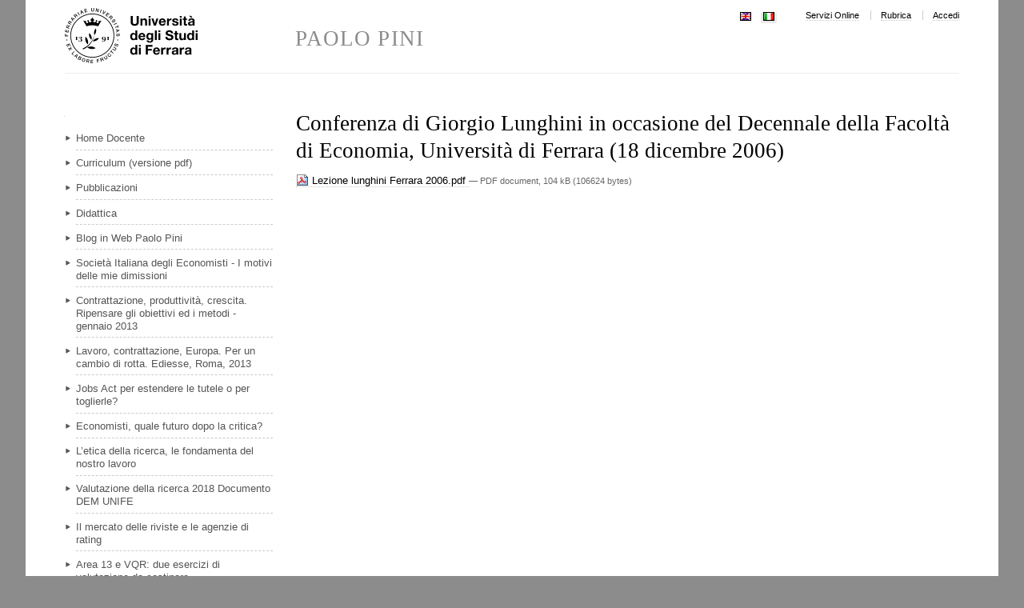

--- FILE ---
content_type: text/html;charset=utf-8
request_url: https://docente.unife.it/paolo.pini/giorgio-lunghini-in-ricordo-di/conferenza-di-giorgio-lunghini-in-occasione-del-decennale-della-facolta-di-economia-universita-di-ferrara-18-dicembre-2006/view?set_language=it
body_size: 8229
content:

<!DOCTYPE html>

<html xmlns="http://www.w3.org/1999/xhtml" lang="it">

    
    
    
    
    


<head>
    <meta http-equiv="Content-Type" content="text/html; charset=utf-8" />

    
        <base href="https://docente.unife.it/paolo.pini/giorgio-lunghini-in-ricordo-di/conferenza-di-giorgio-lunghini-in-occasione-del-decennale-della-facolta-di-economia-universita-di-ferrara-18-dicembre-2006" /><!--[if lt IE 7]></base><![endif]-->
    

    
        
<link rel="alternate" data-kss-base-url="kss-base-url" href="https://docente.unife.it/paolo.pini/giorgio-lunghini-in-ricordo-di/conferenza-di-giorgio-lunghini-in-occasione-del-decennale-della-facolta-di-economia-universita-di-ferrara-18-dicembre-2006/" />

  
    <style type="text/css" media="screen">@import url(https://docente.unife.it/portal_css/unife_theme/base-cachekey-e1cd23508990fb84670d25549f703fd2.css);</style>
    <link rel="stylesheet" type="text/css" media="screen" href="https://docente.unife.it/portal_css/unife_theme/collective.js.jqueryui.custom.min-cachekey-6a9fb301ce5e4dd6deaa63b3e4ea4804.css" />
    <style type="text/css" media="screen">@import url(https://docente.unife.it/portal_css/unife_theme/columns-cachekey-aba03ef8d827a777a42d20695e85a4be.css);</style>
    <link rel="stylesheet" type="text/css" media="screen" href="https://docente.unife.it/portal_css/unife_theme/resourcetinymce.stylesheetstinymce-cachekey-0879a481d0f1891979b8bc10b708d484.css" />
    <style type="text/css">@import url(https://docente.unife.it/portal_css/unife_theme/print-cachekey-f294c2612aa38a6a3c75f8dcd0d3c14c.css);</style>
    <link rel="stylesheet" type="text/css" media="screen" href="https://docente.unife.it/portal_css/unife_theme/resourceplone.app.discussion.stylesheetsdiscussion-cachekey-8ae3537cbcde19b89f33c3832466d913.css" />
    <style type="text/css" media="screen">@import url(https://docente.unife.it/portal_css/unife_theme/ploneKss-cachekey-233028c243604bf081c6a9f61e485108.css);</style>
    <style type="text/css" media="screen">@import url(https://docente.unife.it/portal_css/unife_theme/resourceunife.skinTeaching.stylesheetsmain-cachekey-1f303d131e9ee6179226b6e4c1e28366.css);</style>
    <link rel="stylesheet" type="text/css" href="https://docente.unife.it/portal_css/unife_theme/sunburst_public-cachekey-41f8a39fb270c63c06efd0af963abb51.css" />
        <!--[if lte IE 8]>    
    
    <link rel="stylesheet" type="text/css" href="https://docente.unife.it/portal_css/unife_theme/IE8minfix-cachekey-cb1a861a970f47b45bc609d1ddb5808e.css" />
        <![endif]-->
    
    <style type="text/css" media="screen">@import url(http://www2.unife.it/portal_css/Unife%20Theme4Home/++resource++unife.theme4home.stylesheets/cookiepolicy.css);</style>
    <style type="text/css" media="all">@import url(https://docente.unife.it/portal_css/unife_theme/ploneCustom-cachekey-bacb37090f5f01133a97fabf2c6f2820.css);</style>

  
    <link rel="stylesheet" data-rel="kinetic-stylesheet" type="text/kss" href="https://docente.unife.it/portal_kss/unife_theme/at-cachekey-4576b5360df6b5c772e72d66eede9f48.kss" />
  
    <script type="text/javascript" src="https://docente.unife.it/portal_javascripts/unife_theme/resourceplone.app.jquery-cachekey-736c937e0e7b1786fec7dd5ebc79a33b.js"></script>
    <script type="text/javascript" src="https://docente.unife.it/portal_javascripts/unife_theme/plone_javascript_variables-cachekey-bacc57c2af6073d53d9fc738f971a413.js"></script>
    <script type="text/javascript" src="https://docente.unife.it/portal_javascripts/unife_theme/modernizr-cachekey-02b8acd3b21f73f0bb6af493dfaf9a26.js"></script>
    <script type="text/javascript" src="https://docente.unife.it/portal_javascripts/unife_theme/form_tabbing-cachekey-c9b59bb591fb57fea08240e2f1157cd9.js"></script>
    <script type="text/javascript" src="https://docente.unife.it/portal_javascripts/unife_theme/resourceunife.teaching.jsmain-cachekey-749bda1ba7a0186987790aecb7a7c3b1.js"></script>
    <script type="text/javascript" src="http://www2.unife.it/portal_javascripts/++resource++unife.theme4home.javascripts/cookiepolicy.min.js"></script>


<title>Conferenza di Giorgio Lunghini in occasione del Decennale della Facoltà di Economia, Università di Ferrara (18 dicembre 2006) &mdash; PINI PAOLO</title>
        

    <link rel="shortcut icon" type="image/x-icon" href="https://docente.unife.it/favicon.ico" />
    <link rel="apple-touch-icon" href="https://docente.unife.it/touch_icon.png" />







    <link rel="search" href="https://docente.unife.it/mauro.tortonesi/@@search" title="Cerca nel sito" />



        
        
        
        
        

        <meta name="viewport" content="width=device-width, initial-scale=1, maximum-scale=1.0, minimum-scale=1" />
        <meta name="generator" content="Plone - http://plone.org" />
    
</head>

<body class="template-file_view portaltype-file site-paolo.pini section-giorgio-lunghini-in-ricordo-di" dir="ltr">

<div id="visual-portal-wrapper">

        <div id="portal-top" class="row">
<div class="cell width-full position-0">
            <div id="portal-header">
    <p class="hiddenStructure">
  <a accesskey="2" href="https://docente.unife.it/paolo.pini/giorgio-lunghini-in-ricordo-di/conferenza-di-giorgio-lunghini-in-occasione-del-decennale-della-facolta-di-economia-universita-di-ferrara-18-dicembre-2006/view?set_language=it#content">Salta ai contenuti.</a> |

  <a accesskey="6" href="https://docente.unife.it/paolo.pini/giorgio-lunghini-in-ricordo-di/conferenza-di-giorgio-lunghini-in-occasione-del-decennale-della-facolta-di-economia-universita-di-ferrara-18-dicembre-2006/view?set_language=it#portal-globalnav">Salta alla navigazione</a>
</p>

<div id="portal-personaltools-wrapper">

<h5 class="hiddenStructure">Strumenti personali</h5>





</div>

<div id="portal_logo">
    <a id="unife-logo" href="http://www.unife.it" title="Homepage Università degli Studi di Ferrara">
        <img src="https://docente.unife.it/logo_unife.png" alt="Sito dei docenti di Unife" title="Sito dei docenti di Unife" height="69" width="166" />
    </a>
    <a id="site-logo" title="Home Page" accesskey="1" href="https://docente.unife.it/paolo.pini">PAOLO PINI</a>
</div>

<ul id="portal-siteactions">

    <li id="siteaction-servizi-online"><a href="http://www.unife.it/mydesk" accesskey="" title="Servizi Online">Servizi Online</a></li>
    <li id="siteaction-rubrica"><a href="http://servizi.unife.it/rubrica/" accesskey="" title="Rubrica">Rubrica</a></li>
    <li id="siteaction-login"><a href="https://docente.unife.it/paolo.pini/login" accesskey="" title="Accedi">Accedi</a></li>
</ul>


<ul id="portal-languageselector">
    
    <li class="language-en">
        <a href="https://docente.unife.it/docenti-en/paolo.pini?set_language=en" title="English">
                <img width="14" height="11" alt="English" src="https://docente.unife.it/++resource++country-flags/gb.gif" title="English" />
            </a>
    </li>
    
    
    <li class="currentLanguage language-it">
        <a href="https://docente.unife.it/paolo.pini/giorgio-lunghini-in-ricordo-di/conferenza-di-giorgio-lunghini-in-occasione-del-decennale-della-facolta-di-economia-universita-di-ferrara-18-dicembre-2006/view?set_language=it" title="Italiano">
                <img width="14" height="11" alt="Italiano" src="https://docente.unife.it/++resource++country-flags/it.gif" title="Italiano" />
            </a>
    </li>
    
</ul>




<map id="mapLogo" name="mapLogo">
        <!-- LINK AL SITO DELLA FACOLTA' -->
        <area href="https://docente.unife.it/paolo.pini" alt="Vai alla Facoltà" shape="rect" coords="90,0,355,20" />

        <!-- LINK AL SITO DEL CDL IN CUI E' CONTENUTO IL CORSO DI STUDIO -->
        <area href="https://docente.unife.it/paolo.pini" alt="Vai al corso di Studio" shape="rect" coords="0,20,355,79" />
</map>


</div>

</div>
        </div>
    <div id="portal-columns" class="row">

        <div id="portal-column-content" class="cell width-3:4 position-1:4">

            <div id="viewlet-above-content"></div>

            
                <div class="">

                    

                    

    <dl class="portalMessage info" id="kssPortalMessage" style="display:none">
        <dt>Info</dt>
        <dd></dd>
    </dl>



                    
                        <div id="content">

                            

                            

                             <div id="viewlet-above-content-title"></div>
                             
                                 
                                 
            
                <h1 id="parent-fieldname-title" class="documentFirstHeading">
                    Conferenza di Giorgio Lunghini in occasione del Decennale della Facoltà di Economia, Università di Ferrara (18 dicembre 2006)
                </h1>
            
            
        
                             
                             <div id="viewlet-below-content-title">
</div>

                             
                                 
                                 
            
                
            
            
        
                             

                             <div id="viewlet-above-content-body"></div>
                             <div id="content-core">
                                 
        
            <p>
                
      <span>
      
      
        

          
              <a href="https://docente.unife.it/paolo.pini/giorgio-lunghini-in-ricordo-di/conferenza-di-giorgio-lunghini-in-occasione-del-decennale-della-facolta-di-economia-universita-di-ferrara-18-dicembre-2006/at_download/file">
                <img src="https://docente.unife.it/pdf.png" alt="PDF document icon" />
                Lezione lunghini Ferrara 2006.pdf
              </a>
              <span class="discreet">
                  &mdash;
                  PDF document,
                  104 kB (106624 bytes)
              </span>
          
          

        
      
    </span>
    
            </p>
            
        
    
                             </div>
                             <div id="viewlet-below-content-body">

<script type="text/javascript">
    jQuery(function () {
        jQuery("div#viewlet-social-like").each(function(){
            jQuery(this).fadeIn(3000);
            jQuery(this).removeAttr("style");
        });
    });
</script>





    <div class="visualClear"><!-- --></div>

    <div class="documentActions">
        

        

    </div>

</div>

                            
                        </div>
                    

                    
                </div>
            

            <div id="viewlet-below-content">





</div>
        </div>

        
        <div id="portal-column-one" class="cell width-1:4 position-0">
            
                
<div id="portletwrapper-706c6f6e652e6c656674636f6c756d6e0a636f6e746578740a2f446f63656e74690a6e617669676174696f6e" class="portletWrapper kssattr-portlethash-706c6f6e652e6c656674636f6c756d6e0a636f6e746578740a2f446f63656e74690a6e617669676174696f6e">
<dl class="portlet portletNavigationTree">

    <dt class="portletHeader hiddenStructure">
        <span class="portletTopLeft"></span>
        <a href="https://docente.unife.it/paolo.pini/sitemap" class="tile">Navigazione</a>
        <span class="portletTopRight"></span>
    </dt>

    <dd class="portletItem lastItem">
        <ul class="navTree navTreeLevel0">
            <li class="navTreeItem navTreeTopNode">
                <div>
                   <a href="https://docente.unife.it/paolo.pini" class="contenttype-folder" title="PROFESSORE ORDINARIO IN PENSIONE">
                   
                   
                   PINI PAOLO
                   </a>
                </div>
            </li>
            



<li class="navTreeItem visualNoMarker section-home">

    


        <a href="https://docente.unife.it/paolo.pini/home" class="state-published contenttype-link" title="">
            
            <span>Home Docente</span>
        </a>

        

    
</li>


<li class="navTreeItem visualNoMarker navTreeFolderish section-curriculm-vitae">

    


        <a href="https://docente.unife.it/paolo.pini/curriculm-vitae" class="state-published navTreeFolderish contenttype-folder" title="">
            
            <span>Curriculum (versione pdf)</span>
        </a>

        

    
</li>


<li class="navTreeItem visualNoMarker section-pubb">

    


        <a href="https://docente.unife.it/paolo.pini/pubb" class="state-published contenttype-link" title="">
            
            <span>Pubblicazioni</span>
        </a>

        

    
</li>


<li class="navTreeItem visualNoMarker section-did">

    


        <a href="https://docente.unife.it/paolo.pini/did" class="state-published contenttype-link" title="">
            
            <span>Didattica</span>
        </a>

        

    
</li>


<li class="navTreeItem visualNoMarker navTreeFolderish section-blog-paolo-pini-1">

    


        <a href="https://docente.unife.it/paolo.pini/blog-paolo-pini-1" class="state-published navTreeFolderish contenttype-folder" title="">
            
            <span>Blog in Web Paolo Pini</span>
        </a>

        

    
</li>


<li class="navTreeItem visualNoMarker navTreeFolderish section-societa-italiana-degli-economisti-i-motivi-delle">

    


        <a href="https://docente.unife.it/paolo.pini/societa-italiana-degli-economisti-i-motivi-delle-mie-dimissioni" class="state-published navTreeFolderish contenttype-folder" title="Lettera pubblica ai colleghi Soci della Società Italiana degli Economisti ed al Collegio degli ex-Presidenti Sie
21 giugno 2015
">
            
            <span>Società Italiana degli Economisti - I motivi delle mie dimissioni</span>
        </a>

        

    
</li>


<li class="navTreeItem visualNoMarker navTreeFolderish section-contrattazione-produttivita-crescita-ripensare-gli">

    


        <a href="https://docente.unife.it/paolo.pini/contrattazione-produttivita-crescita-ripensare-gli-obiettivi-ed-i-metodi" class="state-published navTreeFolderish contenttype-folder" title="Produttività e salari stagnanti, crescita piatta, e contrattazione in declino. Come riprendere un percorso virtuoso ripensando obiettivi e metodi della contrattazione collettiva. La proposta di produttività programmata e contrattata può essere una ricetta? Discutiamone. ">
            
            <span>Contrattazione, produttività, crescita. Ripensare gli obiettivi ed i metodi - gennaio 2013</span>
        </a>

        

    
</li>


<li class="navTreeItem visualNoMarker navTreeFolderish section-lavoro-contrattazione-europa-per-un-cambio-di">

    


        <a href="https://docente.unife.it/paolo.pini/lavoro-contrattazione-europa-per-un-cambio-di-rotta" class="state-published navTreeFolderish contenttype-folder"
           title="Un Patto sociale tra Produttori appare una chimera. Invocato da molti, per frenare il declino ventennale dell’economia italiana, trova nella politica nazionale e nei fautori dell’«austerità espansiva» in Europa i principali «sabotatori». Gli economisti avanzano varie proposte, le parti sociali sembrano almeno in parte disponibili al confronto, ma gli scenari possibili non sembrano prospettare soluzioni praticabili. Nel frattempo la quota del reddito da lavoro continua a diminuire: dal 1990 il lavoro ha perso circa 10 punti percentuali, la crescita della produttività è rallentata da metà anni ’90 e si è arrestata dal 2000, il gap tra produttività e salario reale è cresciuto; negli anni dell’euro ha prevalso la stazionarietà per salari e produttività, mentre è cresciuta l’occupazione precaria e mal retribuita. Ancora purtroppo si intende proseguire lungo una politica di flessibilità del mercato del lavoro, Occorre invece un cambiamento, in Italia ed in Europa, ed investire su lavoro stabile, retribuzioni e innovazione, tecnologica ed organizzativa, i principali fattori che possono far ripartire la crescita.">
            
            <span>Lavoro, contrattazione, Europa. Per un cambio di rotta. Ediesse, Roma, 2013</span>
        </a>

        

    
</li>


<li class="navTreeItem visualNoMarker navTreeFolderish section-contro-il-jobs-act-di-renzi">

    


        <a href="https://docente.unife.it/paolo.pini/contro-il-jobs-act-di-renzi" class="state-published navTreeFolderish contenttype-folder" title="">
            
            <span>Jobs Act per estendere le tutele o per toglierle?</span>
        </a>

        

    
</li>


<li class="navTreeItem visualNoMarker navTreeFolderish section-economisti-quale-futuro-dopo-la-critica">

    


        <a href="https://docente.unife.it/paolo.pini/economisti-quale-futuro-dopo-la-critica" class="state-published navTreeFolderish contenttype-folder" title="">
            
            <span>Economisti, quale futuro dopo la critica?</span>
        </a>

        

    
</li>


<li class="navTreeItem visualNoMarker navTreeFolderish section-l2019etica-della-ricerca-le-fondamenta-del-nostro">

    


        <a href="https://docente.unife.it/paolo.pini/l2019etica-della-ricerca-le-fondamenta-del-nostro-lavoro" class="state-published navTreeFolderish contenttype-folder" title="">
            
            <span>L’etica della ricerca, le fondamenta del nostro lavoro</span>
        </a>

        

    
</li>


<li class="navTreeItem visualNoMarker navTreeFolderish section-valutazione-della-ricerca-2018-documento-dem-unife">

    


        <a href="https://docente.unife.it/paolo.pini/valutazione-della-ricerca-2018-documento-dem-unife" class="state-published navTreeFolderish contenttype-folder" title="">
            
            <span>Valutazione della ricerca 2018 Documento DEM UNIFE</span>
        </a>

        

    
</li>


<li class="navTreeItem visualNoMarker navTreeFolderish section-il-mercato-delle-riviste-e-le-agenzie-di-rating">

    


        <a href="https://docente.unife.it/paolo.pini/il-mercato-delle-riviste-e-le-agenzie-di-rating" class="state-published navTreeFolderish contenttype-folder" title="">
            
            <span>Il mercato delle riviste e le agenzie di rating</span>
        </a>

        

    
</li>


<li class="navTreeItem visualNoMarker navTreeFolderish section-area-13-e-vqr-due-esercizi-di-valutazione-da">

    


        <a href="https://docente.unife.it/paolo.pini/area-13-e-vqr-due-esercizi-di-valutazione-da-cestinare" class="state-published navTreeFolderish contenttype-folder" title="">
            
            <span>Area 13 e VQR: due esercizi di valutazione da cestinare</span>
        </a>

        

    
</li>


<li class="navTreeItem visualNoMarker navTreeFolderish section-asn-una-vita-da-mediane">

    


        <a href="https://docente.unife.it/paolo.pini/asn-una-vita-da-mediane" class="state-published navTreeFolderish contenttype-folder" title="">
            
            <span>ASN: Una vita da "mediane"</span>
        </a>

        

    
</li>


<li class="navTreeItem visualNoMarker navTreeFolderish section-contro-il-bando-vqr-dellanvur-ed-anche-in-parte-le">

    


        <a href="https://docente.unife.it/paolo.pini/contro-il-bando-vqr-dellanvur-ed-anche-in-parte-le-linee-guida-ministeriali" class="state-published navTreeFolderish contenttype-folder" title="">
            
            <span>VQR3: Bando ANVUR e Linee Guida ministeriali</span>
        </a>

        

    
</li>


<li class="navTreeItem visualNoMarker navTreeFolderish section-disintossichiamoci-sapere-per-il-futuro-firma">

    


        <a href="https://docente.unife.it/paolo.pini/disintossichiamoci-sapere-per-il-futuro-firma-lappello" class="state-published navTreeFolderish contenttype-folder" title="">
            
            <span>Disintossichiamoci - Sapere per il futuro. FIRMA L'APPELLO</span>
        </a>

        

    
</li>


<li class="navTreeItem visualNoMarker navTreeFolderish section-la-qualita-della-ricerca-scientifica-vqr-e-la">

    


        <a href="https://docente.unife.it/paolo.pini/la-qualita-della-ricerca-scientifica-vqr-e-la-201cnota201d-di-dissenso-di-pasinetti" class="state-published navTreeFolderish contenttype-folder" title="">
            
            <span>La qualità della ricerca scientifica (VQR) e la “Nota” di dissenso di Pasinetti</span>
        </a>

        

    
</li>


<li class="navTreeItem visualNoMarker navTreeFolderish section-critica-economica-della-riforma-della-scuola">

    


        <a href="https://docente.unife.it/paolo.pini/critica-economica-della-riforma-della-scuola" class="state-published navTreeFolderish contenttype-folder" title="">
            
            <span>Critica economica della riforma della scuola</span>
        </a>

        

    
</li>


<li class="navTreeItem visualNoMarker navTreeFolderish section-la-riforma-del-pre-ruolo-nell2019universita2019-ed">

    


        <a href="https://docente.unife.it/paolo.pini/la-riforma-del-pre-ruolo-nell2019universita2019-ed-il-precariato" class="state-published navTreeFolderish contenttype-folder" title="">
            
            <span>La riforma del pre-ruolo nell’Universita’ ed il precariato</span>
        </a>

        

    
</li>


<li class="navTreeItem visualNoMarker navTreeFolderish section-contro-la-meritocrazia">

    


        <a href="https://docente.unife.it/paolo.pini/contro-la-meritocrazia" class="state-published navTreeFolderish contenttype-folder" title="">
            
            <span>Contro la meritocrazia</span>
        </a>

        

    
</li>


<li class="navTreeItem visualNoMarker section-interventi-da-leggere-dal-coronavirus-alla">

    


        <a href="https://docente.unife.it/paolo.pini/interventi-da-leggere-dal-coronavirus-alla-recessione-economica-la-strada-e-brevissima" class="state-published contenttype-link" title="">
            
            <span>Dal Coronavirus alla recessione economica la strada è brevissima (ARTICOLI E COMMENTI)</span>
        </a>

        

    
</li>


<li class="navTreeItem visualNoMarker navTreeItemInPath navTreeFolderish section-giorgio-lunghini-in-ricordo-di">

    


        <a href="https://docente.unife.it/paolo.pini/giorgio-lunghini-in-ricordo-di" class="state-published navTreeItemInPath navTreeFolderish contenttype-folder" title="">
            
            <span>Giorgio Lunghini (in ricordo di)</span>
        </a>

        

    
</li>


<li class="navTreeItem visualNoMarker navTreeFolderish section-invertire-la-rotta-la-lettera-dei-15-dicembre-2013">

    


        <a href="https://docente.unife.it/paolo.pini/invertire-la-rotta-la-lettera-dei-15-dicembre-2013" class="state-published navTreeFolderish contenttype-folder" title="">
            
            <span>Invertire la rotta, la Lettera dei 15 (dicembre 2013)</span>
        </a>

        

    
</li>


<li class="navTreeItem visualNoMarker navTreeFolderish section-l2019italia-chieda-una-nuova-bretton-woods-per">

    


        <a href="https://docente.unife.it/paolo.pini/l2019italia-chieda-una-nuova-bretton-woods-per-l2019eurozona" class="state-published navTreeFolderish contenttype-folder" title="Un libro dei sogni? No. Piuttosto l’unica direzione di marcia possibile nell’interesse di tutti per realizzare crescita e sostenibilità e arrestare la rotta di collisione che porterebbe inevitabilmente all’aggravarsi degli attuali squilibri ed alla fine traumatica dell’euro. Meglio che i leader europei facciano un’operazione di verità convocando una fase costituente con l’obiettivo di realizzare un sistema nuovo fondato su questi sette punti. La mancanza di un accordo porterebbe quasi inevitabilmente alla fine dell’euro e al ritorno alle valute nazionali.">
            
            <span>Appello: L’Italia chieda una Bretton Woods per l’eurozona (2014)</span>
        </a>

        

    
</li>


<li class="navTreeItem visualNoMarker navTreeFolderish section-il-fondo-salva-stati-mes-esm-no-grazie">

    


        <a href="https://docente.unife.it/paolo.pini/il-fondo-salva-stati-mes-esm-no-grazie" class="state-published navTreeFolderish contenttype-folder" title="">
            
            <span>Il fondo salva Stati (MES/ESM)  ? No grazie ! (2019)</span>
        </a>

        

    
</li>


<li class="navTreeItem visualNoMarker navTreeFolderish section-l2019unica-riforma-necessaria-per-il-mes-dicembre">

    


        <a href="https://docente.unife.it/paolo.pini/l2019unica-riforma-necessaria-per-il-mes-dicembre-2022" class="state-published navTreeFolderish contenttype-folder" title="">
            
            <span>L’unica riforma necessaria per il Mes (dicembre 2022)</span>
        </a>

        

    
</li>


<li class="navTreeItem visualNoMarker navTreeFolderish section-riforma-regole-europee-su-deficit-e-debito">

    


        <a href="https://docente.unife.it/paolo.pini/riforma-regole-europee-su-deficit-e-debito" class="state-published navTreeFolderish contenttype-folder" title="">
            
            <span>RIFORMA REGOLE EUROPEE SU DEFICIT E DEBITO</span>
        </a>

        

    
</li>


<li class="navTreeItem visualNoMarker section-il-fondo-salva-stati-mes-no-grazie">

    


        <a href="https://docente.unife.it/paolo.pini/il-fondo-salva-stati-mes-no-grazie" class="state-published contenttype-link" title="">
            
            <span>Il fondo salva Stati MES? No, grazie! (APPELLO, ARTICOLI E COMMENTI)</span>
        </a>

        

    
</li>


<li class="navTreeItem visualNoMarker section-201cue-e-bce-non-e-cosi-che-si-supera-la-crisi201d">

    


        <a href="https://docente.unife.it/paolo.pini/201cue-e-bce-non-e-cosi-che-si-supera-la-crisi201d-l2019appello-di-oltre-100-economisti" class="state-published contenttype-link" title="">
            
            <span>“Ue e Bce, non è così che si supera la crisi”. L’appello di oltre 100 economisti (APPELLO)</span>
        </a>

        

    
</li>


<li class="navTreeItem visualNoMarker section-non-firmate-quellaccordo-101-economisti-fanno">

    


        <a href="https://docente.unife.it/paolo.pini/non-firmate-quellaccordo-101-economisti-fanno-appello-a-governo-e-parlamento" class="state-published contenttype-link" title="">
            
            <span>Non firmate quell'accordo! 101 economisti fanno appello a Governo e Parlamento (APPELLO)</span>
        </a>

        

    
</li>


<li class="navTreeItem visualNoMarker section-eurogruppo-9-aprile-2020-leuropa-ha-partorito-un">

    


        <a href="https://docente.unife.it/paolo.pini/eurogruppo-9-aprile-2020-leuropa-ha-partorito-un-topolino-che-e-come-una-polpetta-avvelenata" class="state-published contenttype-link" title="">
            
            <span>Eurogruppo 9 aprile 2020: l'Europa ha partorito un topolino, che è come una polpetta avvelenata ! (ARTICOLI E COMMENTI)</span>
        </a>

        

    
</li>


<li class="navTreeItem visualNoMarker navTreeFolderish section-who-said-or-what-said">

    


        <a href="https://docente.unife.it/paolo.pini/who-said-or-what-said" class="state-published navTreeFolderish contenttype-folder"
           title="There exists a long-standing debate about the
influence of ideology in economics. Surprisingly,
however, there are very few studies that provide
systematic empirical evidence on this critical
issue. Using an online randomised controlled
experiment involving 2,425 economists in 19
countries, we examine the e!ect of ideological
bias among economists. Participants were asked
to evaluate statements from prominent
economists on di!erent topics, while source
attribution for each statement was randomised
without participants’ knowledge. For each
statement, participants either received a
mainstream source, an ideologically di!erent
less-/non-mainstream source, or no source. We
find that changing source attributions from
mainstream to less-/non-mainstream, or
removing them, significantly reduces economists’
reported agreement with statements. This
contradicts the image economists have/report of
themselves, with 82% of participants reporting
that in evaluating a statement one should only
pay attention to its content. Our analysis provides">
            
            <span>Who said or what said ? (2023)</span>
        </a>

        

    
</li>


<li class="navTreeItem visualNoMarker navTreeFolderish section-la-guerra-provocata">

    


        <a href="https://docente.unife.it/paolo.pini/la-guerra-provocata" class="state-published navTreeFolderish contenttype-folder" title="">
            
            <span>LE GUERRE PROVOCATE (2022-2023)</span>
        </a>

        

    
</li>


<li class="navTreeItem visualNoMarker navTreeFolderish section-agenda-17-nuovi-equilibri-internazionali">

    


        <a href="https://docente.unife.it/paolo.pini/agenda-17-nuovi-equilibri-internazionali-intervista-paolo-pini-settembre-2023" class="state-published navTreeFolderish contenttype-folder" title="">
            
            <span>Agenda 17 Web magazine del Laboratorio Design of Science: Nuovi equilibri internazionali, intervista Paolo Pini (12 settembre 2023)</span>
        </a>

        

    
</li>


<li class="navTreeItem visualNoMarker navTreeFolderish section-agenda-17-web-magazine-del-laboratorio-design-of">

    


        <a href="https://docente.unife.it/paolo.pini/agenda-17-web-magazine-del-laboratorio-design-of-science-nuovi-equilibri-internazionali-intervista-paolo-pini-2-dicembre-2024" class="state-published navTreeFolderish contenttype-folder" title="Onu, Patto per il futuro. Utopia o speranza? Equilibri geopolitici sempre più precari. Il futuro è nelle mani dei Paesi asiatici, secondo l’economista Paolo Pini">
            
            <span>Agenda 17 Web magazine del Laboratorio Design of Science: Nuovi equilibri internazionali, intervista Paolo Pini (2 dicembre 2024)</span>
        </a>

        

    
</li>


<li class="navTreeItem visualNoMarker navTreeFolderish section-agenda-17-tra-usa-e-brics-l2019europa-deve">

    


        <a href="https://docente.unife.it/paolo.pini/agenda-17-tra-usa-e-brics-l2019europa-deve-guardare-a-oriente-e-sud-del-mondo-se-vuole-crescere-secondo-l2019economista-paolo-pini-gennaio-2025" class="state-published navTreeFolderish contenttype-folder" title="I rischi di un mercato alternativo al dollaro, la crescita dell’industria europea e i rapporti con l’Africa. Intervista a cura di Sandy Fiabane. 
Dopo il vertice dei Brics a Kazan, si fa sempre più chiara la volontà di questi Paesi di ridefinire gli equilibri geopolitici internazionali. I temi in gioco sono tanti: il multilateralismo, la possibilità di un mercato alternativo al dollaro, il ruolo dell’Africa e i possibili cambiamenti con la nuova amministrazione americana. Come si posiziona l'Europa in questo scenario? Lo abbiamo chiesto a Paolo Pini, già docente di Economia politica presso l’Università di Ferrara.
 ">
            
            <span>Agenda 17: Tra Usa e Brics: l’Europa deve guardare a Oriente e al Sud del Mondo se vuole crescere, intervista all’economista Paolo Pini (2 gennaio 2025) </span>
        </a>

        

    
</li>




        </ul>
        <span class="portletBottomLeft"></span>
        <span class="portletBottomRight"></span>
    </dd>
</dl>

</div>




            
        </div>

        
        
    </div>


    <div id="portal-footer-wrapper" class="row">
        <div class="cell width-full position-0">
            <!--<div tal:content="view/fields"/>-->
<!--
<table>
	<tr>
		<th>Key</th>
		<th>Value</th>
	</tr>
	<tr tal:repeat="item view/fields">
		<td tal:content="item">The item key</td>
		<td tal:content="python:view.fields.get(item)">The item value</td>
	</tr>
</table>
-->
<div id="portal-footer" class="clearfix">
 
  

    <div class="addressTitle">
      <h5>
        Università degli Studi di Ferrara
        
      </h5>
      <h6> 
        Rettrice: 
          <a href="https://servizi.unife.it/rubrica/utenti/laura-ramaciotti">Prof.ssa Laura Ramaciotti</a>
      </h6>
    </div>

    <div class="addressDetail">
      <p class="inlineblock">Via Ludovico Ariosto, 35 - 44121 Ferrara</p>
      <p class="inlineblock navsep">
        <i class="icon-map"></i>
        <a href="https://www.google.it/maps/place/Via+Ludovico+Ariosto,+35,+44121+Ferrara+FE/@44.8421612,11.6162611,17z/data=!4m7!1m4!3m3!1s0x477e4e120fbb1189:0x5bd1d2c7f2417751!2sVia+Ludovico+Ariosto,+35,+44121+Ferrara+FE!3b1!3m1!1s0x477e4e120fbb1189:0x5bd1d2c7f2417751?hl=it"><i>Guarda la mappa</i></a>
      </p>
      <p>
        Tel. +39 0532 293111
        <span> - </span>
        <span>Fax. +39 0532 293031</span>
      </p>
    </div>

    <div id="link-social">
      <ul>
        
        
        
      </ul>
    </div>

  

</div>


            <div id="kss-spinner">
                <img alt="" src="https://docente.unife.it/spinner.gif" />
            </div>
        </div>
    </div>



</div>
</body>
</html>


